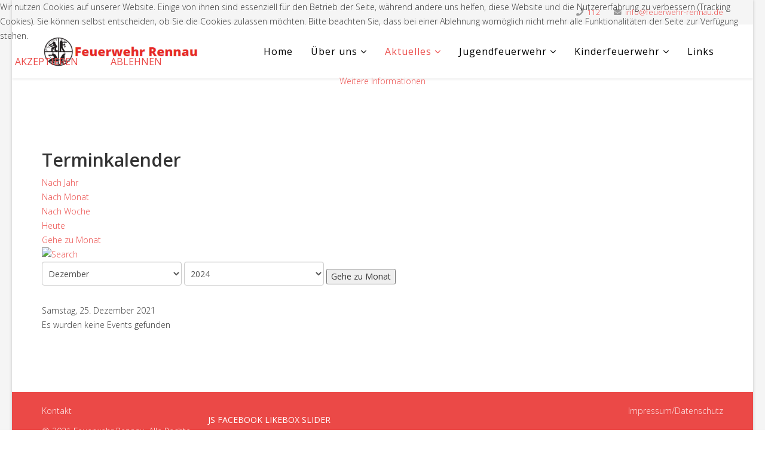

--- FILE ---
content_type: text/html; charset=utf-8
request_url: https://www.feuerwehr-rennau.de/news/calender/Events%20nach%20Tag/2021/12/25/-
body_size: 6980
content:
<!DOCTYPE html>
<html xmlns="http://www.w3.org/1999/xhtml" xml:lang="de-de" lang="de-de" dir="ltr">

<head>
<script type="text/javascript">  (function(){ function blockCookies(disableCookies, disableLocal, disableSession){ if(disableCookies == 1){ if(!document.__defineGetter__){ Object.defineProperty(document, 'cookie',{ get: function(){ return ''; }, set: function(){ return true;} }); }else{ var oldSetter = document.__lookupSetter__('cookie'); if(oldSetter) { Object.defineProperty(document, 'cookie', { get: function(){ return ''; }, set: function(v){ if(v.match(/reDimCookieHint\=/) || v.match(/856e30d4105d0af9e7505d0c12030d07\=/)) { oldSetter.call(document, v); } return true; } }); } } var cookies = document.cookie.split(';'); for (var i = 0; i < cookies.length; i++) { var cookie = cookies[i]; var pos = cookie.indexOf('='); var name = ''; if(pos > -1){ name = cookie.substr(0, pos); }else{ name = cookie; } if(name.match(/reDimCookieHint/)) { document.cookie = name + '=; expires=Thu, 01 Jan 1970 00:00:00 GMT'; } } } if(disableLocal == 1){ window.localStorage.clear(); window.localStorage.__proto__ = Object.create(window.Storage.prototype); window.localStorage.__proto__.setItem = function(){ return undefined; }; } if(disableSession == 1){ window.sessionStorage.clear(); window.sessionStorage.__proto__ = Object.create(window.Storage.prototype); window.sessionStorage.__proto__.setItem = function(){ return undefined; }; } } blockCookies(1,1,1); }()); </script>


    <meta http-equiv="X-UA-Compatible" content="IE=edge">
    <meta name="viewport" content="width=device-width, initial-scale=1">
    
    <base href="https://www.feuerwehr-rennau.de/news/calender/Events%20nach%20Tag/2021/12/25/-" />
	<meta http-equiv="content-type" content="text/html; charset=utf-8" />
	<meta name="robots" content="noindex,nofollow" />
	<meta name="description" content="Dies ist die Internetpräsenz der Feuerwehr Rennau." />
	<meta name="generator" content="Joomla! - Open Source Content Management" />
	<title>Termine</title>
	<link href="https://www.feuerwehr-rennau.de/index.php?option=com_jevents&amp;task=modlatest.rss&amp;format=feed&amp;type=rss&amp;Itemid=124&amp;modid=0" rel="alternate" type="application/rss+xml" title="RSS 2.0" />
	<link href="https://www.feuerwehr-rennau.de/index.php?option=com_jevents&amp;task=modlatest.rss&amp;format=feed&amp;type=atom&amp;Itemid=124&amp;modid=0" rel="alternate" type="application/atom+xml" title="Atom 1.0" />
	<link href="/images/Logo_Hintergruende/Favicon.png" rel="shortcut icon" type="image/vnd.microsoft.icon" />
	<link href="/index.php?option=com_ajax&plugin=arktypography&format=json" rel="stylesheet" type="text/css" />
	<link href="/media/com_jevents/css/bootstrap.css" rel="stylesheet" type="text/css" />
	<link href="/media/com_jevents/css/bootstrap-responsive.css" rel="stylesheet" type="text/css" />
	<link href="/components/com_jevents/assets/css/eventsadmin.css?v=3.6.15" rel="stylesheet" type="text/css" />
	<link href="/components/com_jevents/views/flat/assets/css/events_css.css?v=3.6.15" rel="stylesheet" type="text/css" />
	<link href="/plugins/system/jcemediabox/css/jcemediabox.min.css?0072da39200af2a5f0dbaf1a155242cd" rel="stylesheet" type="text/css" />
	<link href="//fonts.googleapis.com/css?family=Open+Sans:300,300italic,regular,italic,600,600italic,700,700italic,800,800italic&amp;subset=latin" rel="stylesheet" type="text/css" />
	<link href="/templates/lt_business/css/bootstrap.min.css" rel="stylesheet" type="text/css" />
	<link href="/templates/lt_business/css/font-awesome.min.css" rel="stylesheet" type="text/css" />
	<link href="/templates/lt_business/css/default.css" rel="stylesheet" type="text/css" />
	<link href="/templates/lt_business/css/legacy.css" rel="stylesheet" type="text/css" />
	<link href="/templates/lt_business/css/template.css" rel="stylesheet" type="text/css" />
	<link href="/templates/lt_business/css/presets/preset4.css" rel="stylesheet" type="text/css" class="preset" />
	<link href="/templates/lt_business/css/frontend-edit.css" rel="stylesheet" type="text/css" />
	<link href="https://www.feuerwehr-rennau.de/media/editors/arkeditor/css/squeezebox.css" rel="stylesheet" type="text/css" />
	<link href="https://www.feuerwehr-rennau.de/modules/mod_facebook_slide_likebox/tmpl/css/style.min.css" rel="stylesheet" type="text/css" />
	<link href="https://cdnjs.cloudflare.com/ajax/libs/font-awesome/5.14.0/css/all.min.css" rel="stylesheet" type="text/css" />
	<link href="/plugins/system/cookiehint/css/style.css?264946d09458dc9c0af8b9d7bb94bf11" rel="stylesheet" type="text/css" />
	<style type="text/css">
body.site {background-image: url(/images/Unbenannt.PNG);background-repeat: inherit;background-size: cover;background-attachment: inherit;background-position: 0 0;}body{font-family:Open Sans, sans-serif; font-weight:300; }h1{font-family:Open Sans, sans-serif; font-weight:800; }h2{font-family:Open Sans, sans-serif; font-weight:600; }h3{font-family:Open Sans, sans-serif; font-weight:normal; }h4{font-family:Open Sans, sans-serif; font-weight:normal; }h5{font-family:Open Sans, sans-serif; font-weight:600; }h6{font-family:Open Sans, sans-serif; font-weight:600; }@media (min-width: 1400px) {
.container {
max-width: 1140px;
}
}#sp-top-bar{ background-color:#f5f5f5;color:#999999; }.jssocial_mobile_view a, .jssocial_mobile_view a:focus, .jssocial_mobile_view a:hover { width: calc(100% / 1);}.jssocial_desktop_view .facebook_icon, .jssocial_desktop_view .twitter_icon {border-radius: 7px 0 0 7px !important;}.jssocial_desktop_view {right:-370px;}.jssocial_desktop_view:hover{transform: translateX(-370px);} .jssocial_desktop_view .facebook_icon{float:left;left:-31px; clear: left;}.jssocial_desktop_view .twitter_icon{float:left;left:-31px; clear: left;}#redim-cookiehint-top {position: fixed; z-index: 99990; left: 0px; right: 0px; top: 0px; bottom: auto !important;}
	</style>
	<script type="application/json" class="joomla-script-options new">{"csrf.token":"405abb088570a8a01b5b4ce179928a2a","system.paths":{"root":"","base":""}}</script>
	<script src="/media/system/js/core.js?264946d09458dc9c0af8b9d7bb94bf11" type="text/javascript"></script>
	<script src="/media/jui/js/jquery.min.js?264946d09458dc9c0af8b9d7bb94bf11" type="text/javascript"></script>
	<script src="/media/jui/js/jquery-noconflict.js?264946d09458dc9c0af8b9d7bb94bf11" type="text/javascript"></script>
	<script src="/media/jui/js/jquery-migrate.min.js?264946d09458dc9c0af8b9d7bb94bf11" type="text/javascript"></script>
	<script src="/components/com_jevents/assets/js/jQnc.js?v=3.6.15" type="text/javascript"></script>
	<script src="/components/com_jevents/assets/js/view_detailJQ.js?v=3.6.15" type="text/javascript"></script>
	<script src="/plugins/system/jcemediabox/js/jcemediabox.min.js?d67233ea942db0e502a9d3ca48545fb9" type="text/javascript"></script>
	<script src="/templates/lt_business/js/bootstrap.min.js" type="text/javascript"></script>
	<script src="/templates/lt_business/js/jquery.cookie.js" type="text/javascript"></script>
	<script src="/templates/lt_business/js/jquery.sticky.js" type="text/javascript"></script>
	<script src="/templates/lt_business/js/main.js" type="text/javascript"></script>
	<script src="/templates/lt_business/js/jquery.counterup.min.js" type="text/javascript"></script>
	<script src="/templates/lt_business/js/waypoints.min.js" type="text/javascript"></script>
	<script src="/templates/lt_business/js/jquery.easing.1.3.min.js" type="text/javascript"></script>
	<script src="/templates/lt_business/js/jquery.mixitup.min.js" type="text/javascript"></script>
	<script src="/templates/lt_business/js/jquery.stellar.min.js" type="text/javascript"></script>
	<script src="/templates/lt_business/js/wow.min.js" type="text/javascript"></script>
	<script src="/templates/lt_business/js/custom.js" type="text/javascript"></script>
	<script src="/templates/lt_business/js/scroll.js" type="text/javascript"></script>
	<script src="/templates/lt_business/js/jquery.nav.js" type="text/javascript"></script>
	<script src="/templates/lt_business/js/frontend-edit.js" type="text/javascript"></script>
	<script src="https://www.feuerwehr-rennau.de/media/editors/arkeditor/js/jquery.easing.min.js" type="text/javascript"></script>
	<script src="https://www.feuerwehr-rennau.de/media/editors/arkeditor/js/squeezebox.min.js" type="text/javascript"></script>
	<script type="text/javascript">
jQuery(document).ready(function()
			{
				if ({"animation":false,"html":true,"placement":"top","selector":false,"title":"","trigger":"hover focus","content":"","delay":{"show":150,"hide":150},"container":"body","mouseonly":false}.mouseonly && 'ontouchstart' in document.documentElement) {
					return;
				}
				if (jQuery('.hasjevtip').length){
					jQuery('.hasjevtip').popover({"animation":false,"html":true,"placement":"top","selector":false,"title":"","trigger":"hover focus","content":"","delay":{"show":150,"hide":150},"container":"body","mouseonly":false});
				}
			});
(function($) {
	
    var oldHide = $.fn.popover.Constructor.prototype.hide || false;

    $.fn.popover.Constructor.prototype.hide = function() {
        // Bootstrap 4         
        if (this.config)
        {
            //- This is not needed for recent versions of Bootstrap 4
            /*
	        if (this.config.container == '#jevents_body' && this.config.trigger.indexOf('hover') >=0) {
	            var that = this;
	            // try again after what would have been the delay
	            setTimeout(function() {
	                return that.hide.call(that, arguments);
	            }, that.config.delay.hide);
	            return;
	        }
	        */
        }
        // Earlier Bootstraps 
        else
        {
	        if (this.options.container == '#jevents_body' && this.options.trigger.indexOf('hover') >=0  && this.tip().is(':hover')) {
	            var that = this;
	            // try again after what would have been the delay
	            setTimeout(function() {
	                return that.hide.call(that, arguments);
	            }, that.options.delay.hide);
	            return;
	        }
        }
        if ( oldHide )
        {
            oldHide.call(this, arguments);
        }
    };

})(jQuery);jQuery(document).ready(function(){WfMediabox.init({"base":"\/","theme":"standard","width":"","height":"","lightbox":0,"shadowbox":0,"icons":1,"overlay":1,"overlay_opacity":0.8000000000000000444089209850062616169452667236328125,"overlay_color":"#000000","transition_speed":500,"close":2,"scrolling":"fixed","labels":{"close":"Close","next":"Next","previous":"Previous","cancel":"Cancel","numbers":"{{numbers}}","numbers_count":"{{current}} of {{total}}","download":"Download"}});});(function()
				{
					if(typeof jQuery == 'undefined')
						return;
					
					jQuery(function($)
					{
						if($.fn.squeezeBox)
						{
							$( 'a.modal' ).squeezeBox({ parse: 'rel' });
				
							$( 'img.modal' ).each( function( i, el )
							{
								$(el).squeezeBox({
									handler: 'image',
									url: $( el ).attr( 'src' )
								});
							})
						}
						else if(typeof(SqueezeBox) !== 'undefined')
						{
							$( 'img.modal' ).each( function( i, el )
							{
								SqueezeBox.assign( el, 
								{
									handler: 'image',
									url: $( el ).attr( 'src' )
								});
							});
						}
						
						function jModalClose() 
						{
							if(typeof(SqueezeBox) == 'object')
								SqueezeBox.close();
							else
								ARK.squeezeBox.close();
						}
					
					});
				})();
	</script>
	<!--[if lte IE 6]>
<link rel="stylesheet" href="https://www.feuerwehr-rennau.de/components/com_jevents/views/flat/assets/css/ie6.css" />
<![endif]-->

   
    </head>
<body class="site com-jevents view- no-layout task-day.listevents itemid-124 de-de ltr  sticky-header layout-boxed">
    <div class="body-innerwrapper">
        <section id="sp-top-bar"><div class="container"><div class="row"><div id="sp-top1" class="col-lg-6 "><div class="sp-column "></div></div><div id="sp-top2" class="col-lg-6 "><div class="sp-column "><ul class="sp-contact-info"><li class="sp-contact-phone"><i class="fa fa-phone"></i> <a href="tel:112">112</a></li><li class="sp-contact-email"><i class="fa fa-envelope"></i> <a href="mailto:info@feuerwehr-rennau.de">info@feuerwehr-rennau.de</a></li></ul></div></div></div></div></section><header id="sp-header"><div class="container"><div class="row"><div id="sp-logo" class="col-8 col-lg-3 "><div class="sp-column "><a class="logo" href="/"><h1><img class="sp-default-logo hidden-xs" src="/images/Logo_Hintergruende/fw-rennau.PNG" alt="Feuerwehr Rennau"><img class="sp-retina-logo hidden-xs" src="/images/Logo_Hintergruende/fw-rennau-mobile.png" alt="Feuerwehr Rennau" width="520" height="120"><img class="sp-default-logo visible-xs" src="/images/Logo_Hintergruende/fw-rennau-mobile.png" alt="Feuerwehr Rennau"></h1></a></div></div><div id="sp-menu" class="col-4 col-lg-9 "><div class="sp-column ">			<div class='sp-megamenu-wrapper'>
				<a id="offcanvas-toggler" class="visible-xs" href="#"><i class="fa fa-bars"></i></a>
				<ul class="sp-megamenu-parent menu-fade hidden-xs"><li class="sp-menu-item"><a  href="/"  >Home</a></li><li class="sp-menu-item sp-has-child"><a  href="javascript:void(0);"  >Über uns</a><div class="sp-dropdown sp-dropdown-main sp-menu-right" style="width: 240px;"><div class="sp-dropdown-inner"><ul class="sp-dropdown-items"><li class="sp-menu-item"><a  href="/about-us/mitmachen"  >Mitmachen</a></li><li class="sp-menu-item"><a  href="/about-us/kommando"  >Kommando</a></li><li class="sp-menu-item"><a  href="/about-us/fahrzeug"  >Fahrzeug</a></li></ul></div></div></li><li class="sp-menu-item sp-has-child active"><a  href="javascript:void(0);"  >Aktuelles</a><div class="sp-dropdown sp-dropdown-main sp-menu-right" style="width: 240px;"><div class="sp-dropdown-inner"><ul class="sp-dropdown-items"><li class="sp-menu-item"><a  href="/news/einsaetze"  >Einsätze</a></li><li class="sp-menu-item"><a  href="/news/newsallg"  >Neuigkeiten</a></li><li class="sp-menu-item"><a  href="/news/dienstplan"  >Dienstplan</a></li><li class="sp-menu-item current-item active"><a  href="/news/calender"  >Termine</a></li></ul></div></div></li><li class="sp-menu-item sp-has-child"><a  href="javascript:void(0);"  >Jugendfeuerwehr</a><div class="sp-dropdown sp-dropdown-main sp-menu-right" style="width: 240px;"><div class="sp-dropdown-inner"><ul class="sp-dropdown-items"><li class="sp-menu-item"><a  href="/jugendfeuerwehr/ueber-uns-jugend"  >JF Über uns</a></li><li class="sp-menu-item"><a  href="/jugendfeuerwehr/neuigkeiten-jugendfeuerwehr"  >JF Neuigkeiten</a></li><li class="sp-menu-item"><a  href="/jugendfeuerwehr/dienstplan-jugend"  >JF Dienstplan</a></li></ul></div></div></li><li class="sp-menu-item sp-has-child"><a  href="javascript:void(0);"  >Kinderfeuerwehr</a><div class="sp-dropdown sp-dropdown-main sp-menu-right" style="width: 240px;"><div class="sp-dropdown-inner"><ul class="sp-dropdown-items"><li class="sp-menu-item"><a  href="/kinderfeuerwehr/ueber-uns-kinderfeuerwehr"  >KF Über uns</a></li><li class="sp-menu-item"><a  href="/kinderfeuerwehr/neuigkeiten"  >KF Neuigkeiten</a></li><li class="sp-menu-item"><a  href="/kinderfeuerwehr/dienstplan"  >KF Dienstplan</a></li></ul></div></div></li><li class="sp-menu-item"><a  href="/links"  >Links</a></li><li class="sp-menu-item"></li><li class="sp-menu-item"></li></ul>			</div>
		</div></div></div></div></header><section id="sp-page-title"><div class="row"><div id="sp-title" class="col-lg-12 "><div class="sp-column "></div></div></div></section><section id="sp-main-body"><div class="container"><div class="row"><div id="sp-component" class="col-lg-12 "><div class="sp-column "><div id="system-message-container">
	</div>
	<!-- Event Calendar and Lists Powered by JEvents //-->
		<div id="jevents">
	<div class="contentpaneopen jeventpage     jevbootstrap" id="jevents_header">
							<h2 class="contentheading">Terminkalender</h2>
				</div>
	<div class="jev_clear"></div>
	<div class="contentpaneopen  jeventpage   jevbootstrap" id="jevents_body">
	<div class='jev_pretoolbar'></div>				<div class="new-navigation">
			<div class="nav-items">
									<div id="nav-year" >
						<a href="/news/calender/Events%20nach%20Jahr/2021/-"
						   title="Nach Jahr">
							Nach Jahr</a>
					</div>
													<div id="nav-month">
						<a href="/news/calender/Monatskalender/2021/12/-"
						   title="Nach Monat">                            Nach Monat</a>
					</div>
													<div id="nav-week">
						<a href="/news/calender/Events%20nach%20Woche/2021/12/20/-"
						   title="Nach Woche">
							Nach Woche</a>
					</div>
													<div id="nav-today" class="active">
						<a href="/news/calender/Events%20nach%20Tag/2026/1/25/-"
						   title="Heute">
							Heute</a>
					</div>
															<div id="nav-jumpto">
			<a href="#"
			   onclick="if (jevjq('#jumpto').hasClass('jev_none')) {jevjq('#jumpto').removeClass('jev_none');} else {jevjq('#jumpto').addClass('jev_none')}return false;"
			   title="Gehe zu Monat">
				Gehe zu Monat			</a>
		</div>
																						</div>
							<div id="nav-search">
					<a href="/news/calender/search_form/-"
					   title="Suche">
						<img src="https://www.feuerwehr-rennau.de/components/com_jevents/views/flat/assets/images/icon-search.gif" alt="Search"/></a>
				</div>
								<div id="jumpto" class="jev_none">
			<form name="BarNav" action="/news/calender" method="get">
				<select id="month" name="month">
	<option value="01">Januar</option>
	<option value="02">Februar</option>
	<option value="03">M&auml;rz</option>
	<option value="04">April</option>
	<option value="05">Mai</option>
	<option value="06">Juni</option>
	<option value="07">Juli</option>
	<option value="08">August</option>
	<option value="09">September</option>
	<option value="10">Oktober</option>
	<option value="11">November</option>
	<option value="12" selected="selected">Dezember</option>
</select>
<select id="year" name="year">
	<option value="2024">2024</option>
	<option value="2025">2025</option>
	<option value="2026">2026</option>
	<option value="2027">2027</option>
	<option value="2028">2028</option>
	<option value="2029">2029</option>
	<option value="2030">2030</option>
	<option value="2031">2031</option>
</select>
				<button onclick="submit(this.form)">Gehe zu Monat</button>
			</form>
		</div>
		

		</div>
		
<div class="jev_toprow">
	<!-- <div class="jev_header">
		  <h2 class="gsl-h2">Tagesansicht</h2>
		  <div class="today" >Samstag, 25. Dezember 2021</div>
		</div> -->
	<div class="jev_header2">
		<div class="previousmonth">
					</div>
		<div class="currentmonth">
			Samstag, 25. Dezember 2021		</div>
		<div class="nextmonth">
					</div>

	</div>
</div>
<div id='jev_maincal' class='jev_listview'>
	<div class="jev_listrow">

		<div class="list_no_e">
Es wurden keine Events gefunden</div>
	</div>
	<div class="jev_clear"></div>
</div>
	</div>
	</div>
	</div></div></div></div></section><footer id="sp-footer"><div class="container"><div class="row"><div id="sp-footer1" class="col-lg-3 "><div class="sp-column "><div class="sp-module "><div class="sp-module-content">

<div class="custom"  >
	<p><a href="/index.php/kontakt">Kontakt</a></p></div>
</div></div><span class="sp-copyright"> © 2021 Feuerwehr Rennau. Alle Rechte vorbehalten.</span></div></div><div id="sp-footer" class="col-lg-3 "><div class="sp-column "><div class="sp-module "><h3 class="sp-module-title">JS Facebook Likebox Slider</h3><div class="sp-module-content">			<div class="jssocial_mobile_view">
				<div class="buttons_container">
										<a class="facebook" href="https://facebook.com/581379938973073" target="_blank">
							<i class="fab fa-facebook-f"></i>
						</a>
										</div>
			</div>
					<div class="jssocial_desktop_view" style="top: 10% !important;">
						<input id="facebookTab" type="radio" name="tabs" checked />
				<label for="facebookTab" class="facebook_icon" style="max-width: 32px;">
					<span>facebook</span>
					<i class="fab fa-facebook-f"></i>
				</label>
				<section id="facebookContent">
					<div class="facebook_box">
						<iframe
							src="https://www.facebook.com/plugins/page.php?href=https://www.facebook.com/581379938973073&tabs=timeline&width=350&height=500&small_header=false&adapt_container_width=true&hide_cover=false&show_facepile=true&appId"
							width="350" height="500" style="border:none;overflow:hidden" scrolling="no" frameborder="0"
							allowfullscreen="true"
							allow="autoplay; clipboard-write; encrypted-media; picture-in-picture; web-share">
						</iframe>
					</div>
				</section>
							<div class="copyrightlink">Designed with
				<span style="color: #f44336;">❤</span> by
				<a title="Joomla Extensions" target="_blank" href="https://jsns.eu" rel="noopener">jsns.eu</a>
			</div>
		</div>
		</div></div></div></div><div id="sp-footer2" class="col-lg-6 "><div class="sp-column "><div class="sp-module "><div class="sp-module-content">

<div class="custom"  >
	<p><a href="/index.php/impressum">Impressum/Datenschutz</a></p></div>
</div></div></div></div></div></div></footer>
        <div class="offcanvas-menu">
            <a href="#" class="close-offcanvas"><i class="fa fa-remove"></i></a>
            <div class="offcanvas-inner">
                                    <div class="sp-module "><h3 class="sp-module-title">Menü</h3><div class="sp-module-content"><ul class="nav menu mod-list">
<li class="item-101 default active"><a href="/" >Home</a></li><li class="item-102 deeper parent"><span class="nav-header ">Über uns</span>
<ul class="nav-child unstyled small"><li class="item-233"><a href="/about-us/mitmachen" >Mitmachen</a></li><li class="item-114"><a href="/about-us/kommando" >Kommando</a></li><li class="item-117"><a href="/about-us/fahrzeug" >Fahrzeug</a></li></ul></li><li class="item-103 deeper parent"><span class="nav-header ">Aktuelles</span>
<ul class="nav-child unstyled small"><li class="item-121"><a href="/news/einsaetze" >Einsätze</a></li><li class="item-122"><a href="/news/newsallg" >Neuigkeiten</a></li><li class="item-123"><a href="/news/dienstplan" >Dienstplan</a></li><li class="item-124 current"><a href="/news/calender" >Termine</a></li></ul></li><li class="item-125 deeper parent"><span class="nav-header ">Jugendfeuerwehr</span>
<ul class="nav-child unstyled small"><li class="item-126"><a href="/jugendfeuerwehr/ueber-uns-jugend" >JF Über uns</a></li><li class="item-127"><a href="/jugendfeuerwehr/neuigkeiten-jugendfeuerwehr" >JF Neuigkeiten</a></li><li class="item-128"><a href="/jugendfeuerwehr/dienstplan-jugend" >JF Dienstplan</a></li></ul></li><li class="item-129 deeper parent"><span class="nav-header ">Kinderfeuerwehr</span>
<ul class="nav-child unstyled small"><li class="item-130"><a href="/kinderfeuerwehr/ueber-uns-kinderfeuerwehr" >KF Über uns</a></li><li class="item-131"><a href="/kinderfeuerwehr/neuigkeiten" >KF Neuigkeiten</a></li><li class="item-132"><a href="/kinderfeuerwehr/dienstplan" >KF Dienstplan</a></li></ul></li><li class="item-146"><a href="/links" >Links</a></li></ul>
</div></div>
                            </div>
        </div>
    </div>
        
<ol class="breadcrumb">
	<span>Aktuelle Seite: &#160;</span><li><a href="/" class="pathway">Startseite</a></li><li>Aktuelles</li><li class="active">Termine</li></ol>

    <p align="center"><a href="http://ltheme.com" target="_blank" title="Free Joomla! template by L.THEME">Free Joomla! template by L.THEME</a></p>

<div id="redim-cookiehint-top">   <div id="redim-cookiehint">     <div class="cookiecontent">   <p>Wir nutzen Cookies auf unserer Website. Einige von ihnen sind essenziell für den Betrieb der Seite, während andere uns helfen, diese Website und die Nutzererfahrung zu verbessern (Tracking Cookies). Sie können selbst entscheiden, ob Sie die Cookies zulassen möchten. Bitte beachten Sie, dass bei einer Ablehnung womöglich nicht mehr alle Funktionalitäten der Seite zur Verfügung stehen.</p>    </div>     <div class="cookiebuttons">        <a id="cookiehintsubmit" onclick="return cookiehintsubmit(this);" href="https://www.feuerwehr-rennau.de/news/calender/Events%20nach%20Tag/2021/12/25/-?rCH=2"         class="btn">Akzeptieren</a>           <a id="cookiehintsubmitno" onclick="return cookiehintsubmitno(this);" href="https://www.feuerwehr-rennau.de/news/calender/Events%20nach%20Tag/2021/12/25/-?rCH=-2"           class="btn">Ablehnen</a>          <div class="text-center" id="cookiehintinfo">                <a target="_self" href="https://www.feuerwehr-rennau.de/index.php/impressum">Weitere Informationen</a>                      </div>      </div>     <div class="clr"></div>   </div> </div>  <script type="text/javascript">        document.addEventListener("DOMContentLoaded", function(event) {         if (!navigator.cookieEnabled){           document.getElementById('redim-cookiehint-top').remove();         }       });        function cookiehintfadeOut(el) {         el.style.opacity = 1;         (function fade() {           if ((el.style.opacity -= .1) < 0) {             el.style.display = "none";           } else {             requestAnimationFrame(fade);           }         })();       }         function cookiehintsubmit(obj) {         document.cookie = 'reDimCookieHint=1; expires=0;29; path=/';         cookiehintfadeOut(document.getElementById('redim-cookiehint-top'));         return true;       }        function cookiehintsubmitno(obj) {         document.cookie = 'reDimCookieHint=-1; expires=0; path=/';         cookiehintfadeOut(document.getElementById('redim-cookiehint-top'));         return true;       }  </script>  
</body>
</html>

--- FILE ---
content_type: text/javascript
request_url: https://www.feuerwehr-rennau.de/templates/lt_business/js/scroll.js
body_size: 1727
content:
/**
 * @package Helix Framework
 * @author JoomShaper http://www.joomshaper.com
 * @copyright Copyright (c) 2010 - 2013 JoomShaper
 * @license http://www.gnu.org/licenses/gpl-2.0.html GNU/GPLv2 or later
*/

jQuery(function($){
    var $body = $('body'),
    $wrapper = $('.body-innerwrapper'),
    $toggler = $('#offcanvas-toggler'),
    $close = $('.close-offcanvas'),
    $offCanvas = $('.offcanvas-menu');

    $toggler.on('click', function(event){
        event.preventDefault();
        stopBubble (event);
        setTimeout(offCanvasShow, 50);
    });

    $close.on('click', function(event){
        event.preventDefault();
        offCanvasClose();
    });

    var offCanvasShow = function(){
        $body.addClass('offcanvas');
        $wrapper.on('click',offCanvasClose);
        $close.on('click',offCanvasClose);
        $offCanvas.on('click',stopBubble);

    };

    var offCanvasClose = function(){
        $body.removeClass('offcanvas');
        $wrapper.off('click',offCanvasClose);
        $close.off('click',offCanvasClose);
        $offCanvas.off('click',stopBubble);
    };

    var stopBubble = function (e) {
        e.stopPropagation();
        return true;
    };
    
	$menu_items = $('ul.sp-megamenu-parent > li.sp-menu-item');
	$('ul.sp-megamenu-parent > li.sp-menu-item a').click(function(event) {
		var target = $(this).prop('hash');
		if(target) {
			event.preventDefault();

			$menu_items.removeClass('active');
			$(this).parent().addClass('active');

			$('html, body').animate({
				scrollTop: $(target).offset().top - $('#sp-top-bar').height()
			}, 500);
		}
	});
	//scrollspy
	$('[data-spy="scroll"]').each(function () {
		var $spy = $(this).scrollspy('refresh')
	});
    
    // Auto close canvas menu 
    if (matchMedia('only screen and (max-width: 480px)').matches) {
        $( ".offcanvas-inner ul li a" ).click(function() {
            offCanvasClose();
        });
    }
});